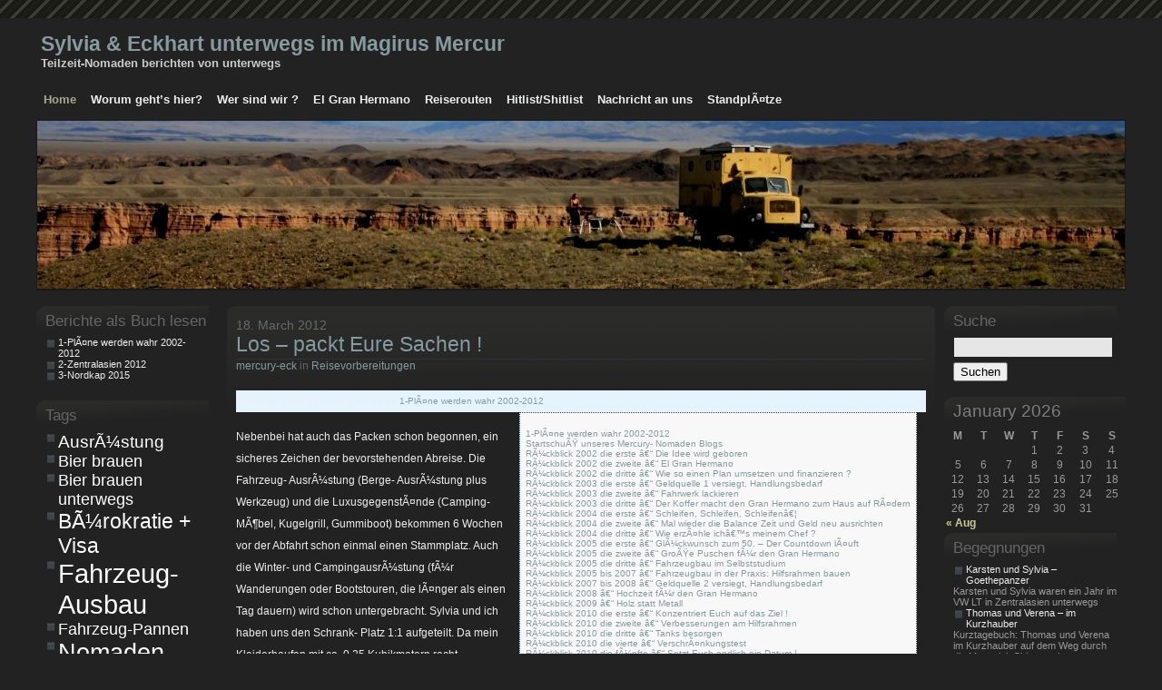

--- FILE ---
content_type: text/html; charset=UTF-8
request_url: http://www.mercury-nomaden.net/einpacken/
body_size: 9886
content:
<!DOCTYPE html PUBLIC "-//W3C//DTD XHTML 1.0 Transitional//EN" "http://www.w3.org/TR/xhtml1/DTD/xhtml1-transitional.dtd">
<html xmlns="http://www.w3.org/1999/xhtml">
<head profile="http://gmpg.org/xfn/11">
<meta http-equiv="Content-Type" content="text/html; charset=UTF-8" />
<meta name="description" content="Dark 3Chemical is a 3 column SEO Friendly and Adsense Ready Wordpress Theme" />
<meta name="keywords" content="wordpress themes, unique modern wordpress theme, dark shade wordpress theme, SEO Friendly wordpress theme, Adsense wordpress theme" />
<meta name="designer" content="rkcorp" />
<meta name="coder" content="rkcorp" />
<meta name="copyright" content="dezzain" />

<title>Sylvia &amp; Eckhart unterwegs im Magirus Mercur  &raquo; Post Topic   &raquo; Los &#8211; packt Eure Sachen !</title>

<link rel="stylesheet" href="http://www.mercury-nomaden.net/wp-content/themes/Dark_3Chemical_DE_mit_Pagenavi/Dark_3Chemical_DE/style.css" type="text/css" media="screen" />
<link rel="stylesheet" href="http://www.mercury-nomaden.net/wp-content/themes/Dark_3Chemical_DE_mit_Pagenavi/Dark_3Chemical_DE/calendar.css" type="text/css" media="screen" />
<link rel="alternate" type="application/rss+xml" title="RSS 2.0" href="http://www.mercury-nomaden.net/feed/"  />
<link rel="alternate" type="text/xml" title="RSS .92" href="http://www.mercury-nomaden.net/feed/rss/"  />
<link rel="alternate" type="application/atom+xml" title="Atom 0.3" href="http://www.mercury-nomaden.net/feed/atom/" />
<link rel="pingback" href="http://www.mercury-nomaden.net/xmlrpc.php" />

<link rel="icon" href="/favicon.ico" type="image/x-icon" />

<link rel="EditURI" type="application/rsd+xml" title="RSD" href="http://scott-m.net/xmlrpc.php?rsd" />

<meta name="generator" content="WordPress 4.7.31" />

	<link rel='archives' title='August 2015' href='http://www.mercury-nomaden.net/2015/08/' />
	<link rel='archives' title='July 2015' href='http://www.mercury-nomaden.net/2015/07/' />
	<link rel='archives' title='June 2015' href='http://www.mercury-nomaden.net/2015/06/' />
	<link rel='archives' title='May 2015' href='http://www.mercury-nomaden.net/2015/05/' />
	<link rel='archives' title='May 2013' href='http://www.mercury-nomaden.net/2013/05/' />
	<link rel='archives' title='October 2012' href='http://www.mercury-nomaden.net/2012/10/' />
	<link rel='archives' title='September 2012' href='http://www.mercury-nomaden.net/2012/09/' />
	<link rel='archives' title='August 2012' href='http://www.mercury-nomaden.net/2012/08/' />
	<link rel='archives' title='July 2012' href='http://www.mercury-nomaden.net/2012/07/' />
	<link rel='archives' title='June 2012' href='http://www.mercury-nomaden.net/2012/06/' />
	<link rel='archives' title='May 2012' href='http://www.mercury-nomaden.net/2012/05/' />
	<link rel='archives' title='April 2012' href='http://www.mercury-nomaden.net/2012/04/' />
	<link rel='archives' title='March 2012' href='http://www.mercury-nomaden.net/2012/03/' />
	<link rel='archives' title='February 2012' href='http://www.mercury-nomaden.net/2012/02/' />
	<link rel='archives' title='January 2012' href='http://www.mercury-nomaden.net/2012/01/' />
	<link rel='archives' title='October 2011' href='http://www.mercury-nomaden.net/2011/10/' />
	<link rel='archives' title='September 2011' href='http://www.mercury-nomaden.net/2011/09/' />
	<link rel='archives' title='August 2011' href='http://www.mercury-nomaden.net/2011/08/' />
	<link rel='archives' title='July 2011' href='http://www.mercury-nomaden.net/2011/07/' />
	<link rel='archives' title='June 2011' href='http://www.mercury-nomaden.net/2011/06/' />
	<link rel='archives' title='May 2011' href='http://www.mercury-nomaden.net/2011/05/' />
	<link rel='archives' title='April 2011' href='http://www.mercury-nomaden.net/2011/04/' />

<link rel='dns-prefetch' href='//s.w.org' />
<link rel="alternate" type="application/rss+xml" title="Sylvia &amp; Eckhart unterwegs im Magirus Mercur &raquo; Los &#8211; packt Eure Sachen ! Comments Feed" href="http://www.mercury-nomaden.net/einpacken/feed/" />
		<script type="text/javascript">
			window._wpemojiSettings = {"baseUrl":"https:\/\/s.w.org\/images\/core\/emoji\/2.2.1\/72x72\/","ext":".png","svgUrl":"https:\/\/s.w.org\/images\/core\/emoji\/2.2.1\/svg\/","svgExt":".svg","source":{"concatemoji":"http:\/\/www.mercury-nomaden.net\/wp-includes\/js\/wp-emoji-release.min.js?ver=4.7.31"}};
			!function(t,a,e){var r,n,i,o=a.createElement("canvas"),l=o.getContext&&o.getContext("2d");function c(t){var e=a.createElement("script");e.src=t,e.defer=e.type="text/javascript",a.getElementsByTagName("head")[0].appendChild(e)}for(i=Array("flag","emoji4"),e.supports={everything:!0,everythingExceptFlag:!0},n=0;n<i.length;n++)e.supports[i[n]]=function(t){var e,a=String.fromCharCode;if(!l||!l.fillText)return!1;switch(l.clearRect(0,0,o.width,o.height),l.textBaseline="top",l.font="600 32px Arial",t){case"flag":return(l.fillText(a(55356,56826,55356,56819),0,0),o.toDataURL().length<3e3)?!1:(l.clearRect(0,0,o.width,o.height),l.fillText(a(55356,57331,65039,8205,55356,57096),0,0),e=o.toDataURL(),l.clearRect(0,0,o.width,o.height),l.fillText(a(55356,57331,55356,57096),0,0),e!==o.toDataURL());case"emoji4":return l.fillText(a(55357,56425,55356,57341,8205,55357,56507),0,0),e=o.toDataURL(),l.clearRect(0,0,o.width,o.height),l.fillText(a(55357,56425,55356,57341,55357,56507),0,0),e!==o.toDataURL()}return!1}(i[n]),e.supports.everything=e.supports.everything&&e.supports[i[n]],"flag"!==i[n]&&(e.supports.everythingExceptFlag=e.supports.everythingExceptFlag&&e.supports[i[n]]);e.supports.everythingExceptFlag=e.supports.everythingExceptFlag&&!e.supports.flag,e.DOMReady=!1,e.readyCallback=function(){e.DOMReady=!0},e.supports.everything||(r=function(){e.readyCallback()},a.addEventListener?(a.addEventListener("DOMContentLoaded",r,!1),t.addEventListener("load",r,!1)):(t.attachEvent("onload",r),a.attachEvent("onreadystatechange",function(){"complete"===a.readyState&&e.readyCallback()})),(r=e.source||{}).concatemoji?c(r.concatemoji):r.wpemoji&&r.twemoji&&(c(r.twemoji),c(r.wpemoji)))}(window,document,window._wpemojiSettings);
		</script>
		<style type="text/css">
img.wp-smiley,
img.emoji {
	display: inline !important;
	border: none !important;
	box-shadow: none !important;
	height: 1em !important;
	width: 1em !important;
	margin: 0 .07em !important;
	vertical-align: -0.1em !important;
	background: none !important;
	padding: 0 !important;
}
</style>
<link rel='stylesheet' id='contact-form-7-css'  href='http://www.mercury-nomaden.net/wp-content/plugins/contact-form-7/includes/css/styles.css?ver=4.6' type='text/css' media='all' />
<link rel='stylesheet' id='orgseries-default-css-css'  href='http://www.mercury-nomaden.net/wp-content/plugins/organize-series/orgSeries.css?ver=4.7.31' type='text/css' media='all' />
<link rel='stylesheet' id='NextGEN-css'  href='http://www.mercury-nomaden.net/wp-content/plugins/nextgen-gallery/css/nggallery.css?ver=1.0.0' type='text/css' media='screen' />
<link rel='stylesheet' id='shutter-css'  href='http://www.mercury-nomaden.net/wp-content/plugins/nextgen-gallery/shutter/shutter-reloaded.css?ver=1.3.4' type='text/css' media='screen' />
<script type='text/javascript' src='http://www.mercury-nomaden.net/wp-includes/js/jquery/jquery.js?ver=1.12.4'></script>
<script type='text/javascript' src='http://www.mercury-nomaden.net/wp-includes/js/jquery/jquery-migrate.min.js?ver=1.4.1'></script>
<script type='text/javascript'>
/* <![CDATA[ */
var shutterSettings = {"msgLoading":"L O A D I N G","msgClose":"Click to Close","imageCount":"1"};
/* ]]> */
</script>
<script type='text/javascript' src='http://www.mercury-nomaden.net/wp-content/plugins/nextgen-gallery/shutter/shutter-reloaded.js?ver=1.3.3'></script>
<script type='text/javascript' src='http://www.mercury-nomaden.net/wp-content/plugins/nextgen-gallery/js/jquery.cycle.all.min.js?ver=2.9995'></script>
<script type='text/javascript' src='http://www.mercury-nomaden.net/wp-content/plugins/nextgen-gallery/js/ngg.slideshow.min.js?ver=1.06'></script>
<script type='text/javascript' src='http://www.mercury-nomaden.net/wp-includes/js/swfobject.js?ver=2.2-20120417'></script>
<script type='text/javascript' src='http://www.mercury-nomaden.net/index.php?wordtube-js=true&#038;ver=2.0'></script>
<link rel='https://api.w.org/' href='http://www.mercury-nomaden.net/wp-json/' />
<link rel="EditURI" type="application/rsd+xml" title="RSD" href="http://www.mercury-nomaden.net/xmlrpc.php?rsd" />
<link rel="wlwmanifest" type="application/wlwmanifest+xml" href="http://www.mercury-nomaden.net/wp-includes/wlwmanifest.xml" /> 
<link rel='prev' title='Endspurt beim Fahrzeugausbau &#8211; bis zum letzten Tag' href='http://www.mercury-nomaden.net/endspurt-ahrzeugausbau/' />
<link rel='next' title='Papierkram 3.0 &#8211; Carnet de Passages' href='http://www.mercury-nomaden.net/carnet/' />
<meta name="generator" content="WordPress 4.7.31" />
<link rel="canonical" href="http://www.mercury-nomaden.net/einpacken/" />
<link rel='shortlink' href='http://www.mercury-nomaden.net/?p=171' />
<link rel="alternate" type="application/json+oembed" href="http://www.mercury-nomaden.net/wp-json/oembed/1.0/embed?url=http%3A%2F%2Fwww.mercury-nomaden.net%2Feinpacken%2F" />
<link rel="alternate" type="text/xml+oembed" href="http://www.mercury-nomaden.net/wp-json/oembed/1.0/embed?url=http%3A%2F%2Fwww.mercury-nomaden.net%2Feinpacken%2F&#038;format=xml" />
<!-- <meta name="NextGEN" version="1.9.13" /> -->
<script type="text/javascript"> 

/**  all layers have to be in this global array - in further process each map will have something like vectorM[map_ol3js_n][layer_n] */
var vectorM = [[]];


/** put translations from PHP/mo to JavaScript */
var translations = [];

/** global GET-Parameters */
var HTTP_GET_VARS = [];

</script><!-- OSM plugin V6.0.2: did not add geo meta tags. --> 
	<script type="text/javascript" src="http://www.mercury-nomaden.net/wp-content/plugins/wordtube-flowplayer/flowplayer/flowplayer-3.1.0.min.js"></script>
<style data-context="foundation-flickity-css">/*! Flickity v2.0.2
http://flickity.metafizzy.co
---------------------------------------------- */.flickity-enabled{position:relative}.flickity-enabled:focus{outline:0}.flickity-viewport{overflow:hidden;position:relative;height:100%}.flickity-slider{position:absolute;width:100%;height:100%}.flickity-enabled.is-draggable{-webkit-tap-highlight-color:transparent;tap-highlight-color:transparent;-webkit-user-select:none;-moz-user-select:none;-ms-user-select:none;user-select:none}.flickity-enabled.is-draggable .flickity-viewport{cursor:move;cursor:-webkit-grab;cursor:grab}.flickity-enabled.is-draggable .flickity-viewport.is-pointer-down{cursor:-webkit-grabbing;cursor:grabbing}.flickity-prev-next-button{position:absolute;top:50%;width:44px;height:44px;border:none;border-radius:50%;background:#fff;background:hsla(0,0%,100%,.75);cursor:pointer;-webkit-transform:translateY(-50%);transform:translateY(-50%)}.flickity-prev-next-button:hover{background:#fff}.flickity-prev-next-button:focus{outline:0;box-shadow:0 0 0 5px #09f}.flickity-prev-next-button:active{opacity:.6}.flickity-prev-next-button.previous{left:10px}.flickity-prev-next-button.next{right:10px}.flickity-rtl .flickity-prev-next-button.previous{left:auto;right:10px}.flickity-rtl .flickity-prev-next-button.next{right:auto;left:10px}.flickity-prev-next-button:disabled{opacity:.3;cursor:auto}.flickity-prev-next-button svg{position:absolute;left:20%;top:20%;width:60%;height:60%}.flickity-prev-next-button .arrow{fill:#333}.flickity-page-dots{position:absolute;width:100%;bottom:-25px;padding:0;margin:0;list-style:none;text-align:center;line-height:1}.flickity-rtl .flickity-page-dots{direction:rtl}.flickity-page-dots .dot{display:inline-block;width:10px;height:10px;margin:0 8px;background:#333;border-radius:50%;opacity:.25;cursor:pointer}.flickity-page-dots .dot.is-selected{opacity:1}</style><style data-context="foundation-slideout-css">.slideout-menu{position:fixed;left:0;top:0;bottom:0;right:auto;z-index:0;width:256px;overflow-y:auto;-webkit-overflow-scrolling:touch;display:none}.slideout-menu.pushit-right{left:auto;right:0}.slideout-panel{position:relative;z-index:1;will-change:transform}.slideout-open,.slideout-open .slideout-panel,.slideout-open body{overflow:hidden}.slideout-open .slideout-menu{display:block}.pushit{display:none}</style><style>.ios7.web-app-mode.has-fixed header{ background-color: rgba(45,53,63,.88);}</style><meta name="gm-gpx-v" content="3.6" />
		<script type="text/javascript">jQuery.noConflict();</script>
		
</head>

<body>

<div id="chemical_wp">
<div id="chemical_container">
<div id="chemical_header">

<div class="chemical_sitelogo">
<h1><a href="http://www.mercury-nomaden.net">Sylvia &amp; Eckhart unterwegs im Magirus Mercur</a></h1><p>Teilzeit-Nomaden berichten von unterwegs</p>
</div>

<div class="chemical_navigator">
<ul>
<li id="home"><a href="http://www.mercury-nomaden.net">Home</a></li>
<li class="page_item page-item-2"><a href="http://www.mercury-nomaden.net/about/">Worum geht&#8217;s hier?</a></li>
<li class="page_item page-item-5"><a href="http://www.mercury-nomaden.net/sylvia-eckhart-harm/">Wer sind wir ?</a></li>
<li class="page_item page-item-367"><a href="http://www.mercury-nomaden.net/magirus-mercur/">El Gran Hermano</a></li>
<li class="page_item page-item-109"><a href="http://www.mercury-nomaden.net/route/">Reiserouten</a></li>
<li class="page_item page-item-172"><a href="http://www.mercury-nomaden.net/hitlistshitlist/">Hitlist/Shitlist</a></li>
<li class="page_item page-item-149"><a href="http://www.mercury-nomaden.net/kontakt/">Nachricht an uns</a></li>
<li class="page_item page-item-443"><a href="http://www.mercury-nomaden.net/standplatz/">StandplÃ¤tze</a></li>
</ul>
</div>
<div class="image_header"></div>
</div>
<div id="chemical_content">

<div id="chemical_post">



<div class="post_meta" id="post-171">

<span class="date">18. March 2012</span>

<h1><a href="http://www.mercury-nomaden.net/einpacken/" title="Los &#8211; packt Eure Sachen !">Los &#8211; packt Eure Sachen !</a></h1>

<div class="div_line">
<a href="http://www.mercury-nomaden.net/author/mercury-eck/" title="Posts by mercury-eck" rel="author">mercury-eck</a> in <a href="http://www.mercury-nomaden.net/category/reisevorbereitungen/" rel="category tag">Reisevorbereitungen</a> </div>

<div class="post_content">
<div class="seriesmeta">This entry is part 45 of 54 in the series <a href="http://www.mercury-nomaden.net/series/1-vorbereitung/" class="series-82" title="1-PlÃ¤ne werden wahr 2002-2012">1-PlÃ¤ne werden wahr 2002-2012</a></div><div class="seriesbox"><div class="center"><br /><a href="http://www.mercury-nomaden.net/series/1-vorbereitung/" class="series-82" title="1-PlÃ¤ne werden wahr 2002-2012">1-PlÃ¤ne werden wahr 2002-2012</a></div><ul class="serieslist-ul"><li class="serieslist-li"><a href="http://www.mercury-nomaden.net/startschuss/" title="StartschuÃŸ unseres Mercury- Nomaden Blogs">StartschuÃŸ unseres Mercury- Nomaden Blogs</a></li><li class="serieslist-li"><a href="http://www.mercury-nomaden.net/idee-geboren/" title="RÃ¼ckblick 2002 die erste â€“ Die Idee wird geboren">RÃ¼ckblick 2002 die erste â€“ Die Idee wird geboren</a></li><li class="serieslist-li"><a href="http://www.mercury-nomaden.net/2002-el-gran-hermano/" title="RÃ¼ckblick 2002 die zweite â€“ El Gran Hermano">RÃ¼ckblick 2002 die zweite â€“ El Gran Hermano</a></li><li class="serieslist-li"><a href="http://www.mercury-nomaden.net/wie-umsetzen-finanzieren/" title="RÃ¼ckblick 2002 die dritte â€“ Wie so einen Plan umsetzen und finanzieren ?">RÃ¼ckblick 2002 die dritte â€“ Wie so einen Plan umsetzen und finanzieren ?</a></li><li class="serieslist-li"><a href="http://www.mercury-nomaden.net/geldquelle-1-versiegt/" title="RÃ¼ckblick 2003 die erste â€“ Geldquelle 1 versiegt, Handlungsbedarf">RÃ¼ckblick 2003 die erste â€“ Geldquelle 1 versiegt, Handlungsbedarf</a></li><li class="serieslist-li"><a href="http://www.mercury-nomaden.net/fahrwerk-lackieren/" title="RÃ¼ckblick 2003 die zweite â€“ Fahrwerk lackieren">RÃ¼ckblick 2003 die zweite â€“ Fahrwerk lackieren</a></li><li class="serieslist-li"><a href="http://www.mercury-nomaden.net/koffer-haus/" title="RÃ¼ckblick 2003 die dritte â€“ Der Koffer macht den Gran Hermano zum Haus auf RÃ¤dern">RÃ¼ckblick 2003 die dritte â€“ Der Koffer macht den Gran Hermano zum Haus auf RÃ¤dern</a></li><li class="serieslist-li"><a href="http://www.mercury-nomaden.net/schleifen/" title="RÃ¼ckblick 2004 die erste â€“ Schleifen, Schleifen, Schleifenâ€¦">RÃ¼ckblick 2004 die erste â€“ Schleifen, Schleifen, Schleifenâ€¦</a></li><li class="serieslist-li"><a href="http://www.mercury-nomaden.net/balance-zeit-geld-ausrichten/" title="RÃ¼ckblick 2004 die zweite â€“ Mal wieder die Balance Zeit und Geld neu ausrichten">RÃ¼ckblick 2004 die zweite â€“ Mal wieder die Balance Zeit und Geld neu ausrichten</a></li><li class="serieslist-li"><a href="http://www.mercury-nomaden.net/wie-erzaehle-ich-es-meinem-chef/" title="RÃ¼ckblick 2004 die dritte  â€“ Wie erzÃ¤hle ichâ€™s meinem Chef ?">RÃ¼ckblick 2004 die dritte  â€“ Wie erzÃ¤hle ichâ€™s meinem Chef ?</a></li><li class="serieslist-li"><a href="http://www.mercury-nomaden.net/gluckwunsch-zum-50sten/" title="RÃ¼ckblick 2005 die erste â€“ GlÃ¼ckwunsch zum 50. &#8211; Der Countdown lÃ¤uft">RÃ¼ckblick 2005 die erste â€“ GlÃ¼ckwunsch zum 50. &#8211; Der Countdown lÃ¤uft</a></li><li class="serieslist-li"><a href="http://www.mercury-nomaden.net/grosse-puschen/" title="RÃ¼ckblick 2005 die zweite â€“ GroÃŸe Puschen fÃ¼r den Gran Hermano">RÃ¼ckblick 2005 die zweite â€“ GroÃŸe Puschen fÃ¼r den Gran Hermano</a></li><li class="serieslist-li"><a href="http://www.mercury-nomaden.net/fahrzeugbau-selbststudium/" title="RÃ¼ckblick 2005 die dritte â€“ Fahrzeugbau im Selbststudium">RÃ¼ckblick 2005 die dritte â€“ Fahrzeugbau im Selbststudium</a></li><li class="serieslist-li"><a href="http://www.mercury-nomaden.net/fahrzeugbau-hilfsrahmen-bauen/" title="RÃ¼ckblick 2005 bis 2007 â€“ Fahrzeugbau in der Praxis: Hilfsrahmen bauen">RÃ¼ckblick 2005 bis 2007 â€“ Fahrzeugbau in der Praxis: Hilfsrahmen bauen</a></li><li class="serieslist-li"><a href="http://www.mercury-nomaden.net/geldquelle-2-versiegt/" title="RÃ¼ckblick 2007 bis 2008 â€“ Geldquelle 2 versiegt, Handlungsbedarf">RÃ¼ckblick 2007 bis 2008 â€“ Geldquelle 2 versiegt, Handlungsbedarf</a></li><li class="serieslist-li"><a href="http://www.mercury-nomaden.net/hochzeit-gran-hermano/" title="RÃ¼ckblick 2008 â€“ Hochzeit fÃ¼r den Gran Hermano">RÃ¼ckblick 2008 â€“ Hochzeit fÃ¼r den Gran Hermano</a></li><li class="serieslist-li"><a href="http://www.mercury-nomaden.net/holz-statt-metall/" title="RÃ¼ckblick 2009 â€“ Holz statt Metall">RÃ¼ckblick 2009 â€“ Holz statt Metall</a></li><li class="serieslist-li"><a href="http://www.mercury-nomaden.net/konzentriert-euch-auf-das-ziel/" title="RÃ¼ckblick 2010 die erste â€“ Konzentriert Euch auf das Ziel !">RÃ¼ckblick 2010 die erste â€“ Konzentriert Euch auf das Ziel !</a></li><li class="serieslist-li"><a href="http://www.mercury-nomaden.net/verbesserungen-hilfsrahmen/" title="RÃ¼ckblick 2010 die zweite  â€“ Verbesserungen am Hilfsrahmen">RÃ¼ckblick 2010 die zweite  â€“ Verbesserungen am Hilfsrahmen</a></li><li class="serieslist-li"><a href="http://www.mercury-nomaden.net/tanks-besorgen/" title="RÃ¼ckblick 2010 die dritte â€“ Tanks besorgen">RÃ¼ckblick 2010 die dritte â€“ Tanks besorgen</a></li><li class="serieslist-li"><a href="http://www.mercury-nomaden.net/verschrankungstest/" title="RÃ¼ckblick 2010 die vierte â€“ VerschrÃ¤nkungstest">RÃ¼ckblick 2010 die vierte â€“ VerschrÃ¤nkungstest</a></li><li class="serieslist-li"><a href="http://www.mercury-nomaden.net/datum-setzen/" title="RÃ¼ckblick 2010 die fÃ¼nfte â€“ Setzt Euch endlich ein Datum !">RÃ¼ckblick 2010 die fÃ¼nfte â€“ Setzt Euch endlich ein Datum !</a></li><li class="serieslist-li"><a href="http://www.mercury-nomaden.net/hydrair2011/" title="RÃ¼ckblick 2011 die erste â€“ Hydrair">RÃ¼ckblick 2011 die erste â€“ Hydrair</a></li><li class="serieslist-li"><a href="http://www.mercury-nomaden.net/wer-wird-millionaer-dieses-mal-nicht/" title="Wer wird MillionÃ¤r ? â€“ Ich dieses Mal nicht !">Wer wird MillionÃ¤r ? â€“ Ich dieses Mal nicht !</a></li><li class="serieslist-li"><a href="http://www.mercury-nomaden.net/zwei-wochen-bierpause/" title="Zwei Wochen Bierpause">Zwei Wochen Bierpause</a></li><li class="serieslist-li"><a href="http://www.mercury-nomaden.net/bierpause-vorbei-hydrair-geht-nicht/" title="Bierpause vorbei &#8211; Hydrair geht immer noch nicht">Bierpause vorbei &#8211; Hydrair geht immer noch nicht</a></li><li class="serieslist-li"><a href="http://www.mercury-nomaden.net/tuev-vorgesprach/" title="Erster Besuch beim TÃ¼V &#8211; VorgesprÃ¤ch">Erster Besuch beim TÃ¼V &#8211; VorgesprÃ¤ch</a></li><li class="serieslist-li"><a href="http://www.mercury-nomaden.net/kuehlschrank/" title="Minus 2 Grad im KÃ¼hlschrank &#8211; Wohnbereich bezugsfertig">Minus 2 Grad im KÃ¼hlschrank &#8211; Wohnbereich bezugsfertig</a></li><li class="serieslist-li"><a href="http://www.mercury-nomaden.net/indische-augen-gran-hermano/" title="Indische Augen fÃ¼r den Gran Hermano">Indische Augen fÃ¼r den Gran Hermano</a></li><li class="serieslist-li"><a href="http://www.mercury-nomaden.net/hydrair-gran-hermano-faehrt/" title="Endlich! &#8211; Hydrair geht &#8211; Gran Hermano fÃ¤hrt wieder">Endlich! &#8211; Hydrair geht &#8211; Gran Hermano fÃ¤hrt wieder</a></li><li class="serieslist-li"><a href="http://www.mercury-nomaden.net/erste-probefahrt-volltanken/" title="Erste Probefahrt und einmal volltanken bitte !">Erste Probefahrt und einmal volltanken bitte !</a></li><li class="serieslist-li"><a href="http://www.mercury-nomaden.net/sommer-norddeutschland-2011/" title="Sommer in Norddeutschland â€“ Rette sich wer kann !">Sommer in Norddeutschland â€“ Rette sich wer kann !</a></li><li class="serieslist-li"><a href="http://www.mercury-nomaden.net/besuch-makler/" title="Was wird aus dem Haus ? &#8211; Erster Besuch vom Makler">Was wird aus dem Haus ? &#8211; Erster Besuch vom Makler</a></li><li class="serieslist-li"><a href="http://www.mercury-nomaden.net/mindesthaltbarkeitsdatum-geld/" title="Mindest-Haltbarkeitsdatum von Geld">Mindest-Haltbarkeitsdatum von Geld</a></li><li class="serieslist-li"><a href="http://www.mercury-nomaden.net/haus-vermieten/" title="Haus fÃ¼r ein Jahr zu vermieten â€“ es wird langsam Zeit">Haus fÃ¼r ein Jahr zu vermieten â€“ es wird langsam Zeit</a></li><li class="serieslist-li"><a href="http://www.mercury-nomaden.net/endarbeiten-tuev-termin/" title="Endarbeiten fÃ¼r den ersten TÃ¼V Termin">Endarbeiten fÃ¼r den ersten TÃ¼V Termin</a></li><li class="serieslist-li"><a href="http://www.mercury-nomaden.net/legalize-it/" title="Legalize It â€“ Yeah  !  (Endlich TÃ¼V)">Legalize It â€“ Yeah  !  (Endlich TÃ¼V)</a></li><li class="serieslist-li"><a href="http://www.mercury-nomaden.net/2012-freiheit/" title="2012 &#8211; Willkommen in der neuen Freiheit">2012 &#8211; Willkommen in der neuen Freiheit</a></li><li class="serieslist-li"><a href="http://www.mercury-nomaden.net/papierkram1/" title="Der Papierkram geht los &#8211; Erste VisumantrÃ¤ge">Der Papierkram geht los &#8211; Erste VisumantrÃ¤ge</a></li><li class="serieslist-li"><a href="http://www.mercury-nomaden.net/finnische-sauna/" title="Erster AuÃŸeneinsatz &#8211; Fazit: Finnische Sauna !">Erster AuÃŸeneinsatz &#8211; Fazit: Finnische Sauna !</a></li><li class="serieslist-li"><a href="http://www.mercury-nomaden.net/sweet-home/" title="Sweet Home">Sweet Home</a></li><li class="serieslist-li"><a href="http://www.mercury-nomaden.net/planung-china/" title="Papierkram 2.0 &#8211; Planung der Fahrt durch China">Papierkram 2.0 &#8211; Planung der Fahrt durch China</a></li><li class="serieslist-li"><a href="http://www.mercury-nomaden.net/energiewende/" title="GrÃ¼ner Strom &#8211; Energiewende auf dem Autodach">GrÃ¼ner Strom &#8211; Energiewende auf dem Autodach</a></li><li class="serieslist-li"><a href="http://www.mercury-nomaden.net/endspurt-ahrzeugausbau/" title="Endspurt beim Fahrzeugausbau &#8211; bis zum letzten Tag">Endspurt beim Fahrzeugausbau &#8211; bis zum letzten Tag</a></li><li class="serieslist-li-current">Los &#8211; packt Eure Sachen !</li><li class="serieslist-li"><a href="http://www.mercury-nomaden.net/carnet/" title="Papierkram 3.0 &#8211; Carnet de Passages">Papierkram 3.0 &#8211; Carnet de Passages</a></li><li class="serieslist-li"><a href="http://www.mercury-nomaden.net/ersatzradhalter/" title="Das fÃ¼nfte Rad am Wagen">Das fÃ¼nfte Rad am Wagen</a></li><li class="serieslist-li"><a href="http://www.mercury-nomaden.net/psychokram/" title="Psychokram">Psychokram</a></li><li class="serieslist-li"><a href="http://www.mercury-nomaden.net/ersatzradhalter2/" title="Ersatzradhalter die 2. &#8211; zu frÃ¼h gefreut">Ersatzradhalter die 2. &#8211; zu frÃ¼h gefreut</a></li><li class="serieslist-li"><a href="http://www.mercury-nomaden.net/fahrerhau/" title="Fahrerhaus renoviert &#8211; Leiser und bequem">Fahrerhaus renoviert &#8211; Leiser und bequem</a></li><li class="serieslist-li"><a href="http://www.mercury-nomaden.net/wwm2/" title="Wer wird MillionÃ¤r- die zweite Chance">Wer wird MillionÃ¤r- die zweite Chance</a></li><li class="serieslist-li"><a href="http://www.mercury-nomaden.net/ersatzradhalter-nachgebessert/" title="Ersatzradhalter &#8211; im zweiten Anlauf gut">Ersatzradhalter &#8211; im zweiten Anlauf gut</a></li><li class="serieslist-li"><a href="http://www.mercury-nomaden.net/kein-schwein/" title="Kein Schwein ruft mich an">Kein Schwein ruft mich an</a></li><li class="serieslist-li"><a href="http://www.mercury-nomaden.net/nicht-ganz-weg/" title="Nicht mehr ganz da &#8211; noch nicht ganz weg">Nicht mehr ganz da &#8211; noch nicht ganz weg</a></li></ul></div><p>Nebenbei hat auch das Packen schon begonnen, ein sicheres Zeichen der bevorstehenden Abreise. Die Fahrzeug- AusrÃ¼stung (Berge- AusrÃ¼stung plus Werkzeug) und die LuxusgegenstÃ¤nde (Camping-MÃ¶bel, Kugelgrill, Gummiboot) bekommen 6 Wochen vor der Abfahrt schon einmal einen Stammplatz. Auch die Winter- und CampingausrÃ¼stung (fÃ¼r Wanderungen oder Bootstouren, die lÃ¤nger als einen Tag dauern) wird schon untergebracht. Sylvia und ich haben uns den Schrank- Platz 1:1 aufgeteilt. Da mein Kleiderhaufen mit ca. 0,25 Kubikmetern recht Ã¼bersichtlich sein wird, habe ich die FahrzeugausrÃ¼stung und den Elektro- Kram (Akkus, LadegerÃ¤te, Laptop usw.) gleich in meinem Ã¼ppigen Bereich verstaut. Im Vergleich zu frÃ¼heren Motorradreisen komme ich da immer noch gut bei wech!</p>
<fieldset><legend>Series Navigation</legend><span class="series-nav-left"><a href="http://www.mercury-nomaden.net/endspurt-ahrzeugausbau/" title="&lt;&lt; Endspurt beim Fahrzeugausbau &#8211; bis zum letzten Tag">&lt;&lt; Endspurt beim Fahrzeugausbau &#8211; bis zum letzten Tag</a></span><span class="series-nav-right"><a href="http://www.mercury-nomaden.net/carnet/" title="Papierkram 3.0 &#8211; Carnet de Passages &gt;&gt;">Papierkram 3.0 &#8211; Carnet de Passages &gt;&gt;</a></span></fieldset></div>

</div>

<div class="clear_content"></div>



<div id="comment_template">

 <h4>Keine Reaktionen zu &#8220;Los &#8211; packt Eure Sachen !&#8221;</h4>
 <span class="rss"> <a href="http://www.mercury-nomaden.net/einpacken/feed/">Kommentare abonnieren (RSS)</a> oder <a href="http://www.mercury-nomaden.net/einpacken/trackback/">TrackBack URL</a></span>

 <!-- <div class="google_p500">
 <script type="text/javascript">
google_ad_client = "";
google_ad_width = 468;
google_ad_height = 60;
google_ad_format = "468x60_as";
google_ad_type = "text";
google_ad_channel = "";
google_color_border = "232222";
google_color_bg = "232222";
google_color_link = "ECEEEE";
google_color_text = "ffffff";
google_color_url = "0A6699";
//
</script>
<script type="text/javascript"
  src="http://pagead2.googlesyndication.com/pagead/show_ads.js">
</script>
 </div> -->

 <div class="clear_coms"></div>
 



<div class="clear_coms"></div>
<h5><span class="dark">E</span>in Kommentar hinterlassen</h5>
<small>Erlaubte Tags : &lt;blockquote&gt;, &lt;p&gt;, &lt;code&gt;, &lt;em&gt;, &lt;small&gt;, &lt;ul&gt;, &lt;li&gt;, &lt;ol&gt;, &lt;a href=&gt;.. </small>
<form action="http://www.mercury-nomaden.net/wp-comments-post.php" method="post">


<div id="tf">
<p><input name="author" type="text" value=""/><br />&nbsp;Name</p>
<p><input name="email" type="text" value=""/><br />&nbsp;Mail (wird nicht ver&ouml;ffentlicht)</p>
<p><input name="url" type="text" value=""/><br />&nbsp;Website</p>
</div>

 <div id="ta">
 <p><textarea autocomplete="new-password"  id="b48e71751a"  name="b48e71751a"  cols="50%" rows="8" ></textarea><textarea id="comment" aria-label="hp-comment" aria-hidden="true" name="comment" autocomplete="new-password" style="padding:0 !important;clip:rect(1px, 1px, 1px, 1px) !important;position:absolute !important;white-space:nowrap !important;height:1px !important;width:1px !important;overflow:hidden !important;" tabindex="-1"></textarea><script data-noptimize>document.getElementById("comment").setAttribute( "id", "a80a5401857c0aa8c8f0bcbeb88c6516" );document.getElementById("b48e71751a").setAttribute( "id", "comment" );</script>
 </p>
 </div>

 <div id="tsbm">
   <p><input name="Input" type="submit" value="Absenden" /><input type="hidden" name="comment_post_ID" value="171" /></p>
 </div>


 <em>Bitte beachten sie, dass ihr Kommentar m&ouml;glicherweise erst freigeschaltet werden muss.</em>


 </form>

<div class="clear_content"></div>

 <div class="post_pre">
 <span class="lastpost"><a href="http://www.mercury-nomaden.net/endspurt-ahrzeugausbau/" rel="prev">Endspurt beim Fahrzeugausbau &#8211; bis zum letzten Tag</a></span>
 <span class="nextpost"><a href="http://www.mercury-nomaden.net/carnet/" rel="next">Papierkram 3.0 &#8211; Carnet de Passages</a></span> </div>

 

 </div>
<div class="clear_content"></div>


</div>

<div id="sidebars">

<div class="dynamic_widget">

<h2>Suche</h2>

		<form method="get" action="/index.php">
		<p><input name="s" type="text" class="xsearch" value="" /></p>
		<p><input type="submit" value="Suchen" /></p>
		</form>

<table id="wp-calendar">
	<caption>January 2026</caption>
	<thead>
	<tr>
		<th scope="col" title="Monday">M</th>
		<th scope="col" title="Tuesday">T</th>
		<th scope="col" title="Wednesday">W</th>
		<th scope="col" title="Thursday">T</th>
		<th scope="col" title="Friday">F</th>
		<th scope="col" title="Saturday">S</th>
		<th scope="col" title="Sunday">S</th>
	</tr>
	</thead>

	<tfoot>
	<tr>
		<td colspan="3" id="prev"><a href="http://www.mercury-nomaden.net/2015/08/">&laquo; Aug</a></td>
		<td class="pad">&nbsp;</td>
		<td colspan="3" id="next" class="pad">&nbsp;</td>
	</tr>
	</tfoot>

	<tbody>
	<tr>
		<td colspan="3" class="pad">&nbsp;</td><td>1</td><td>2</td><td>3</td><td>4</td>
	</tr>
	<tr>
		<td>5</td><td>6</td><td>7</td><td>8</td><td>9</td><td>10</td><td>11</td>
	</tr>
	<tr>
		<td>12</td><td>13</td><td>14</td><td>15</td><td>16</td><td>17</td><td>18</td>
	</tr>
	<tr>
		<td>19</td><td>20</td><td>21</td><td>22</td><td>23</td><td>24</td><td>25</td>
	</tr>
	<tr>
		<td>26</td><td>27</td><td>28</td><td>29</td><td id="today">30</td><td>31</td>
		<td class="pad" colspan="1">&nbsp;</td>
	</tr>
	</tbody>
	</table><div class="widgetready" id="linkcat-81"><h2>Begegnungen</h2><ul class="arrow"><li>
	<ul class='xoxo blogroll'>
<li><a href="http://www.goethepanzer.de" title="Karsten und Sylvia waren ein Jahr im VW LT in Zentralasien unterwegs" target="_blank">Karsten und Sylvia &#8211; Goethepanzer</a>
Karsten und Sylvia waren ein Jahr im VW LT in Zentralasien unterwegs</li>
<li><a href="http://www.buwe.de/tv/" title="Kurztagebuch: Thomas und Verena im Kurzhauber auf dem Weg durch die Mongolei, China nach SÃ¼dostasien" target="_blank">Thomas und Verena &#8211; im Kurzhauber</a>
Kurztagebuch: Thomas und Verena im Kurzhauber auf dem Weg durch die Mongolei, China nach SÃ¼dostasien</li>

	</ul>
</li></ul></div>
<div class="widgetready" id="linkcat-105"><h2>NÃ¼tzliches</h2><ul class="arrow"><li>
	<ul class='xoxo blogroll'>
<li><a href="http://www.arcticcampers.no" title="Kleine knuffige kompakte Camper auf den Lofoten mieten" target="_blank">Tip:Lofoten mit Camper entdecken ohne lange Anreise</a>
Kleine knuffige kompakte Camper auf den Lofoten mieten</li>

	</ul>
</li></ul></div>

</div>

</div>
</div>

<div id="dynamic_sidebars">

<div class="dynamic_widget">

<div class="widgetready" id="widgetwidget_nav_menu"><h2>Berichte als Buch lesen</h2><ul class="arrow"><li><div class="menu-buch-container"><ul id="menu-buch" class="menu"><li id="menu-item-356" class="menu-item menu-item-type-taxonomy menu-item-object-series menu-item-356"><a href="http://www.mercury-nomaden.net/series/1-vorbereitung/">1-PlÃ¤ne werden wahr 2002-2012</a></li>
<li id="menu-item-357" class="menu-item menu-item-type-taxonomy menu-item-object-series menu-item-357"><a href="http://www.mercury-nomaden.net/series/2-zentralasien/">2-Zentralasien 2012</a></li>
<li id="menu-item-358" class="menu-item menu-item-type-taxonomy menu-item-object-series menu-item-358"><a href="http://www.mercury-nomaden.net/series/3-nordkap/">3-Nordkap 2015</a></li>
</ul></div></li></ul></div><div class="widgetready" id="widgetwidget_tag_cloud"><h2>Tags</h2><ul class="arrow"><li><div class="tagcloud"><a href='http://www.mercury-nomaden.net/tag/ausrustung/' class='tag-link-93 tag-link-position-1' title='7 topics' style='font-size: 14.614173228346pt;'>AusrÃ¼stung</a>
<a href='http://www.mercury-nomaden.net/tag/bier-brauen/' class='tag-link-16 tag-link-position-2' title='5 topics' style='font-size: 13.291338582677pt;'>Bier brauen</a>
<a href='http://www.mercury-nomaden.net/tag/bier-brauen-unterwegs/' class='tag-link-104 tag-link-position-3' title='5 topics' style='font-size: 13.291338582677pt;'>Bier brauen unterwegs</a>
<a href='http://www.mercury-nomaden.net/tag/burokratie-visa/' class='tag-link-92 tag-link-position-4' title='13 topics' style='font-size: 17.370078740157pt;'>BÃ¼rokratie + Visa</a>
<a href='http://www.mercury-nomaden.net/tag/fahrzeug-ausbau/' class='tag-link-97 tag-link-position-5' title='36 topics' style='font-size: 22pt;'>Fahrzeug-Ausbau</a>
<a href='http://www.mercury-nomaden.net/tag/fahrzeug-pannen/' class='tag-link-98 tag-link-position-6' title='5 topics' style='font-size: 13.291338582677pt;'>Fahrzeug-Pannen</a>
<a href='http://www.mercury-nomaden.net/tag/nomaden-alltag/' class='tag-link-96 tag-link-position-7' title='24 topics' style='font-size: 20.125984251969pt;'>Nomaden-Alltag</a>
<a href='http://www.mercury-nomaden.net/tag/reise-geld/' class='tag-link-89 tag-link-position-8' title='15 topics' style='font-size: 17.92125984252pt;'>Reise &amp; Geld</a>
<a href='http://www.mercury-nomaden.net/tag/reisebericht-deutschland/' class='tag-link-94 tag-link-position-9' title='2 topics' style='font-size: 9.9842519685039pt;'>Reisebericht Deutschland</a>
<a href='http://www.mercury-nomaden.net/tag/reisebericht-finnland/' class='tag-link-106 tag-link-position-10' title='3 topics' style='font-size: 11.307086614173pt;'>Reisebericht Finnland</a>
<a href='http://www.mercury-nomaden.net/tag/reisebericht-kasachstan/' class='tag-link-74 tag-link-position-11' title='12 topics' style='font-size: 16.929133858268pt;'>Reisebericht Kasachstan</a>
<a href='http://www.mercury-nomaden.net/tag/reisebericht-lettland/' class='tag-link-101 tag-link-position-12' title='1 topic' style='font-size: 8pt;'>Reisebericht Lettland</a>
<a href='http://www.mercury-nomaden.net/tag/reisebericht-litauen/' class='tag-link-100 tag-link-position-13' title='2 topics' style='font-size: 9.9842519685039pt;'>Reisebericht Litauen</a>
<a href='http://www.mercury-nomaden.net/tag/reisebericht-norwegen/' class='tag-link-103 tag-link-position-14' title='9 topics' style='font-size: 15.716535433071pt;'>Reisebericht Norwegen</a>
<a href='http://www.mercury-nomaden.net/tag/reisebericht-polen/' class='tag-link-70 tag-link-position-15' title='2 topics' style='font-size: 9.9842519685039pt;'>Reisebericht Polen</a>
<a href='http://www.mercury-nomaden.net/tag/reisebericht-russland/' class='tag-link-62 tag-link-position-16' title='16 topics' style='font-size: 18.251968503937pt;'>Reisebericht Russland</a>
<a href='http://www.mercury-nomaden.net/tag/reisebericht-schweden/' class='tag-link-102 tag-link-position-17' title='5 topics' style='font-size: 13.291338582677pt;'>Reisebericht Schweden</a>
<a href='http://www.mercury-nomaden.net/tag/reisebericht-ukraine/' class='tag-link-66 tag-link-position-18' title='3 topics' style='font-size: 11.307086614173pt;'>Reisebericht Ukraine</a>
<a href='http://www.mercury-nomaden.net/tag/reisebericht-usbekistan/' class='tag-link-77 tag-link-position-19' title='7 topics' style='font-size: 14.614173228346pt;'>Reisebericht Usbekistan</a>
<a href='http://www.mercury-nomaden.net/tag/reiseplanung/' class='tag-link-91 tag-link-position-20' title='30 topics' style='font-size: 21.11811023622pt;'>Reiseplanung</a>
<a href='http://www.mercury-nomaden.net/tag/solaranlage/' class='tag-link-34 tag-link-position-21' title='1 topic' style='font-size: 8pt;'>Solaranlage</a></div>
</li></ul></div>
</div>

</div>
				<script type='text/javascript'><!--
			var seriesdropdown = document.getElementById("orgseries_dropdown");
			if (seriesdropdown) {
			 function onSeriesChange() {
					if ( seriesdropdown.options[seriesdropdown.selectedIndex].value != ( 0 || -1 ) ) {
						location.href = "http://www.mercury-nomaden.net/series/"+seriesdropdown.options[seriesdropdown.selectedIndex].value;
					}
				}
				seriesdropdown.onchange = onSeriesChange;
			}
			--></script>
			<!-- Powered by WPtouch: 4.3.56 --><script type='text/javascript' src='http://www.mercury-nomaden.net/wp-content/plugins/contact-form-7/includes/js/jquery.form.min.js?ver=3.51.0-2014.06.20'></script>
<script type='text/javascript'>
/* <![CDATA[ */
var _wpcf7 = {"recaptcha":{"messages":{"empty":"Please verify that you are not a robot."}},"cached":"1"};
/* ]]> */
</script>
<script type='text/javascript' src='http://www.mercury-nomaden.net/wp-content/plugins/contact-form-7/includes/js/scripts.js?ver=4.6'></script>
<script type='text/javascript' src='http://www.mercury-nomaden.net/wp-includes/js/wp-embed.min.js?ver=4.7.31'></script>
</div>
</div>
<!--Please don't tape off the author or themes link on this free WordPress theme. It violates the licensed. Thanks!-->   
<div id="chemical_footer">
&copy; 2012 Wired by <a href="http://www.mercury-nomaden.net">Sylvia &amp; Eckhart unterwegs im Magirus Mercur</a>
<br />
Design von <a href="http://www.dezzain.com">Dezzain Studio</a>
<br />
&Uuml;bersetzt von <a href="http://www.2-blog.net/">Htwo</a>
<br />
<a href="http://www.itsnature.org">Nature Pictures</a> | <a href="http://www.bamboo-blinds.co.uk">Bamboo Blinds</a>
</div>
</body>
</html>

--- FILE ---
content_type: text/css
request_url: http://www.mercury-nomaden.net/wp-content/themes/Dark_3Chemical_DE_mit_Pagenavi/Dark_3Chemical_DE/style.css
body_size: 3067
content:
/*
Theme Name: Dark 3Chemical DE
Theme URI: http://www.dezzain.com
Theme ID: CV23
Description: SEO Friendly and Adsense Ready 3 Column Dark Shade widget theme from <a href="http://www.dezzain.com">Dezzain Studio</a>. <br />&Uuml;bersetzung: <a href="http://www.2-blog.net/">Htwo</a> <br />Die aktuellste Version und das angepasste Pagnavi Plugin erhalten sie unter <a href="http://www.2-blog.net/?page_id=449">2-blog.net</a>.
Author: rkcorp
Designer: rkcorp
Coder: rkcorp
Author URI: http://www.dezzain.com

Copyright 2007-2008 Dezzain

*/

body {
	margin: 0px;
	font-family: Tahoma, Verdana, Arial;
	text-align: left;
	font-size: 80%;
	color: #eeeeee;
	background-color: #232222;
	background-image: url(images/stripe_3cc.png);
	background-repeat: repeat-x;
	background-position: top;
}
em {
	float: left;
	width: 360px;
	margin-top: 10px;
	margin-right: 0px;
	margin-bottom: 0px;
	margin-left: 0px;
	padding: 0px;
	font-size: 11px;
	color: #999999;
	font-style: normal;
}
small {
	float: left;
	width: 450px;
	margin-top: 0px;
	margin-right: 0px;
	margin-bottom: 15px;
	margin-left: 0px;
	font-size: 12px;
	color: #999999;
}
.alignleft {
	margin-top: 5px;
	margin-right: 5px;
	float: left;
}
.alignright {
	float: right;
	margin-top: 5px;
	margin-left: 5px;
}
.aligncenter {
	display: block;
	margin: 0px;
	clear: both;
}
.image_header {
	float: left;
	height: 185px;
	width: 1198px;
	margin-top: 10px;
	background-image: url(images/sample_image.jpg);
	background-repeat: no-repeat;
	background-position: center center;
	background-color: transparent;
	border-top-width: 1px;
	border-right-width: 1px;
	border-bottom-width: 2px;
	border-left-width: 1px;
	border-top-style: solid;
	border-right-style: solid;
	border-bottom-style: solid;
	border-left-style: solid;
	border-top-color: #191919;
	border-right-color: #191919;
	border-bottom-color: #191919;
	border-left-color: #191919;
}




#chemical_wp {
	width: 1200px;
	margin-top: 0px;
	margin-right: auto;
	margin-bottom: 0px;
	margin-left: auto;
}
#chemical_container {
	float: left;
	width: 1200px;
}
#chemical_header {
	float: left;
	width: 1200px;
}
#header_img_site {
	margin: 0px;
	float: left;
	width: 1050px;
	height: 125px;
	padding-top: 0px;
	padding-right: 5px;
	padding-bottom: 5px;
	padding-left: 5px;
}
.img_placement {
	float: left;
	width: 1046px;
	height: 125px;
	background-image: url(images/img3.png);
	background-repeat: no-repeat;
	background-position: center;
	border: 2px solid #171817;
}


#chemical_header img {
	border-top-width: 0px;
	border-right-width: 0px;
	border-bottom-width: 0px;
	border-left-width: 0px;
}

.chemical_navigator {
	float: left;
	width: 940px;
}
.chemical_sitelogo {
	float: left;
	width: 940px;
	padding-top: 35px;
    padding-bottom: 25px;
	margin: 0px;
}
.chemical_sitelogo h1 a:link, .chemical_sitelogo h1 a:visited {
	color: #869AA0;
	text-decoration: none;
}
.chemical_sitelogo h1 a:hover, .chemical_sitelogo h1 a:active {
	color: #999900;
	text-decoration: none;
}
.chemical_sitelogo h1 {
	font-size: 1.8em;
	float: left;
	width: 900px;
	padding-left: 5px;
	margin: 0px;
}

.chemical_sitelogo p {
	margin: 0px;
	padding-left: 5px;
	font-weight: bold;
	color: #CCCCCC;
	float: left;
	width: 900px;
}
.chemical_navigator ul {
	float: left;
	width: 940px;
	text-align: left;
	margin: 0px;
	padding: 0px;
	list-style-type: none;
}
.chemical_navigator li {
	margin: 0px;
	float: left;
	display: inline;
	font-size: 13px;
	padding-top: 0px;
	padding-right: 0px;
	padding-bottom: 5px;
	padding-left: 0px;
}
.chemical_navigator li a:link, .chemical_navigator li a:visited {
	margin: 0px;
	padding-top: 0px;
	padding-right: 8px;
	padding-bottom: 2px;
	padding-left: 8px;
	font-weight: bold;
	color: #ECEEEE;
	text-decoration: none;
}
.chemical_navigator li a:hover, .chemical_navigator li a:active {
	margin: 0px;
	padding-top: 0px;
	padding-right: 8px;
	padding-bottom: 2px;
	padding-left: 8px;
	font-weight: bold;
	text-decoration: none;
	color: #A7A690;
	border-bottom-width: 3px;
	border-bottom-style: solid;
	border-bottom-color: #999900;
}
#home a:link, #home a:visited {
	color: #A7A690;
	text-decoration: none;
}
#home a:hover, #home a:active {
	color: #FFFFFF;
	text-decoration: none;
}
#chemical_content {
	float: right;
	width: 990px;
	position: relative;
	padding-top: 15px;
}
#chemical_footer {
	float: left;
	width: 100%;
	background-image: url(images/footer.gif);
	background-repeat: no-repeat;
	background-position: center bottom;
	font-size: 11px;
	text-align: center;
	color: #efefef;
	line-height: 16px;
	padding-top: 20px;
}

#chemical_post {
	float: left;
	width: 770px;
	padding-bottom: 25px;
}
.post_meta {
	float: left;
	width: 760px;
	background-image: url(images/post_top.gif);
	background-repeat: no-repeat;
	background-position: top;
	padding-top: 10px;
	padding-left: 10px;
	padding-right: 10px;
}
.post_meta h1 {
	margin: 0px;
	float: left;
	width: 760px;
	font-size: 1.8em;
	color: #869AA0;
	font-weight: normal;
	text-align: left;
}
.post_meta h1 a:link, .post_meta h1 a:visited {
	text-decoration: none;
	color: #869AA0;
}
.post_meta h1 a:hover, .post_meta h1 a:active {
	color: #efefef;
	text-decoration: none;
}

.date {
	width: 760px;
	text-align: left;
	padding-top: 5px;
	color: #656A6B;
	font-size: 14px;
	float: left;
}
.div_line {
	float: left;
	width: 760px;
	margin-top: 2px;
	border-top-width: 1px;
	border-top-style: solid;
	border-top-color: #313435;
	color: #666666;
	font-size: 12px;
}
.post_content {
	text-align: left;
	float: left;
	width: 760px;
	padding-top: 20px;
	padding-bottom: 20px;
	line-height: 24px;
	color: #ECEEEE;
	font-size: 12px;
}
.post_content p {
	text-align: left;
	padding: 0px;
	margin-top: 15px;
	margin-right: 0px;
	margin-bottom: 0px;
	margin-left: 0px;
}

.post_comment {
	float: right;
	height: 40px;
	width: 141px;
	font-size: 11px;
	line-height: 40px;
	text-align: center;
}
.post_comment a:link, .post_comment a:visited {
	float: right;
	height: 40px;
	width: 141px;
	background-image: url(images/post_comment.gif);
	background-repeat: no-repeat;
	background-position: center -1px;
	line-height: 40px;
	text-align: center;
	text-decoration: none;
	color: #eeeeee;
}
.post_comment a:hover, .post_comment a:active {
	float: right;
	height: 40px;
	width: 141px;
	background-image: url(images/post_comment.gif);
	background-repeat: no-repeat;
	background-position: center -40px;
	line-height: 40px;
	text-align: center;
	color: #FFFFFF;
	text-decoration: none;
}
.clear_content {
	float: left;
	height: 40px;
	width: 760px;
}
.post_content a:link, .post_content a:visited {
	color: #869AA0;
	text-decoration: none;
}
.post_content a:hover, .post_content a:active {
	color: #869AA0;
	text-decoration: underline;
}
.post_content blockquote {
	clear: both;
	margin-top: 10px;
	margin-right: 10px;
	margin-bottom: 0px;
	margin-left: 10px;
	background-image: url(images/block.gif);
	background-repeat: no-repeat;
	background-position: left 2px;
	padding-top: 15px;
	padding-right: 0px;
	padding-bottom: 0px;
	padding-left: 33px;
	color: #B9B9B9;
}
.post_content blockquote blockquote {
	color: #999999;
	margin: 0px;
	padding-top: 3px;
	padding-left: 35px;
}
.post_content code {
	text-align: left;
	display: block;
	padding: 5px;
	clear: both;
	border: 1px dashed #000000;
	margin-top: 8px;
	margin-right: 15px;
	margin-bottom: 8px;
	margin-left: 15px;
	font-size: 12px;
	font-family: Geneva, Arial, Helvetica, sans-serif;
	background-color: #333333;
	color: #FFFFFF;
}
.post_content img {
	border: 2px solid #333333;
	margin-right: 8px;
	padding: 0px;
	margin-top: 0px;
	margin-bottom: 0px;
	margin-left: 0px;
}
.div_line a:link, .div_line a:visited {
	text-decoration: none;
	color: #869AA0;
}
.div_line a:hover, .div_line a:active {
	text-decoration: underline;
	color: #869AA0;
}
.post_box {
	float: left;
	width: 760px;
	padding-left: 10px;
	font-size: 18px;
	color: #666666;
}
.post_box a:link, .post_box a:visited {
	color: #999999;
	text-decoration: none;
}
.post_box a:hover, .post_box a:active {
	color: #CCCCCC;
	text-decoration: underline;
}
#sidebars {
	float: right;
	width: 200px;
	margin: 0px;
	padding-top: 0px;
	padding-right: 0px;
	padding-bottom: 25px;
	padding-left: 0px;
	font-size: 11px;
}
.dynamic_widget {
	float: left;
	width: 200px;
}
#sidebars h2 {
	float: left;
	height: 36px;
	width: 180px;
	background-image: url(images/cats.gif);
	background-repeat: no-repeat;
	background-position: left top;
	margin: 0px;
	line-height: 36px;
	font-size: 1.5em;
	color: #666666;
	font-weight: normal;
	padding-top: 0px;
	padding-right: 0px;
	padding-bottom: 0px;
	padding-left: 10px;
	font-family: Tahoma, Arial, "Baar Sophia", Verdana;
}
.arrow {
	float: left;
	list-style-type: none;
	text-align: left;
	margin-top: 0px;
	margin-right: 0px;
	margin-bottom: 15px;
	margin-left: 0px;
	width: 180px;
	padding-top: 0px;
	padding-right: 0px;
	padding-bottom: 0px;
	padding-left: 10px;
}
.arrow li {
	float: left;
	text-align: left;
	margin-top: 0px;
	margin-right: 0px;
	margin-bottom: 5px;
	margin-left: 0px;
	width: 180px;
	padding: 0px;
}
.arrow li a:link, .arrow li a:visited {
	margin: 0px;
	width: 160px;
	padding-left: 14px;
	display: block;
	background-image: url(images/in.gif);
	background-repeat: no-repeat;
	background-position: left 1px;
	color: #FFFFFF;
	text-decoration: none;
}
.arrow li a:hover, .arrow li a:active {
	margin: 0px;
	width: 160px;
	padding-left: 14px;
	display: block;
	background-image: url(images/out.gif);
	background-repeat: no-repeat;
	background-position: left 1px;
	color: #999999;
	text-decoration: none;
}
.google_placement {
	margin: 0px;
	float: left;
	width: 150px;
	padding-left: 10px;
}
.arrow ul li {
	text-align: left;
	font-family: Geneva, Arial, Helvetica, sans-serif;
	font-weight: 400;
	color: #999999;
	margin: 0px;
	padding: 0px;
}
.arrow ul {
	list-style-type: none;
	text-align: left;
	margin: 0px;
	padding: 0px;
}
.arrow ul li a:link, .arrow ul li a:visited {
	margin: 0px;
	display: block;
	background-image: url(images/in.gif);
	background-repeat: no-repeat;
	background-position: left 1px;
	color: #eeeeee;
	text-decoration: none;
	padding-top: 0px;
	padding-right: 0px;
	padding-bottom: 0px;
	padding-left: 14px;
	width: 150px;
}
.arrow ul li a:hover, .arrow ul li a:active {
	margin: 0px;
	display: block;
	background-image: url(images/out.gif);
	background-repeat: no-repeat;
	background-position: left 1px;
	color: #999900;
	text-decoration: none;
	width: 150px;
	padding-top: 0px;
	padding-right: 0px;
	padding-bottom: 0px;
	padding-left: 14px;
}
.noarrow {

	padding: 0px;
	float: left;
	width: 180px;
	list-style-type: none;
	text-align: left;
	margin-top: 0px;
	margin-right: 0px;
	margin-bottom: 15px;
	margin-left: 0px;
}
.noarrow li {
	float: left;
	width: 170px;
	text-align: left;
	color: #999999;
	padding-top: 0px;
	padding-right: 0px;
	padding-bottom: 0px;
	padding-left: 10px;
	margin-top: 0px;
	margin-right: 0px;
	margin-bottom: 5px;
	margin-left: 0px;
}
.noarrow li a:link, .noarrow li a:visited {
	margin: 0px;
	color: #CCCCCC;
	text-decoration: none;
}
.noarrow li a:hover, .noarrow li a:active {

	margin: 0px;
	color: #999999;
	text-decoration: none;
}
.noarrow form {
	margin: 0px;
	float: left;
	padding-left: 10px;
	width: 170px;
}
.noarrow p {
	float: left;
	width: 170px;
	padding-left: 7px;
	color: #999999;
	margin-top: 0px;
	margin-right: 0px;
	margin-bottom: 2px;
	margin-left: 0px;
}
.xsearch {
	background-color: #E6E6E6;
	width: 170px;
	border: 1px solid #222222;
	font-weight: bold;
	color: #333333;
	padding-top: 3px;
	padding-right: 2px;
	padding-bottom: 3px;
	padding-left: 2px;
}

#sidebars p a:link, #sidebars p a:visited {
	color: #999900;
	text-decoration: none;
}
#sidebars p a:hover, #sidebars p a:active {
	color: #CCCCCC;
	text-decoration: underline;
}
#comment_template {
	float: left;
	width: 760px;
	padding-left: 10px;
	font-size: 11px;
}
#chemical_post h4 {
	margin: 0px;
	padding: 0px;
	float: left;
	width: 740px;
	font-size: 2em;
	font-weight: normal;
	color: #999999;
}
.dynamic_widget form {
	float: left;
	width: 180px;
	margin-top: 0px;
	margin-right: 0px;
	margin-bottom: 10px;
	margin-left: 0px;
}
.dynamic_widget p {
	float: left;
	width: 170px;
	padding-left: 10px;
	margin-top: 0px;
	margin-right: 0px;
	margin-bottom: 5px;
	margin-left: 0px;
}

.rss {
	float: left;
	width: 730px;
	padding-left: 25px;
	background-image: url(images/rss.gif);
	background-repeat: no-repeat;
	background-position: left 2px;
	height: 25px;
	line-height: 25px;
}
.coms {
	float: left;
	width: 704px;
}
.clear_coms {
	margin: 0px;
	padding: 0px;
	float: left;
	height: 30px;
	width: 740px;
}
.top_coms {
	background-image: url(images/top_com.gif);
	background-repeat: no-repeat;
	background-position: bottom;
	float: left;
	width: 684px;
	padding-right: 10px;
	padding-left: 10px;
	height: 16px;
}
.rep_coms {
	background-image: url(images/rep_com.gif);
	background-repeat: repeat-y;
	width: 684px;
	margin: 0px;
	float: left;
	color: #FFFFFF;
	padding-right: 10px;
	padding-left: 10px;
	font-size: 11px;
	line-height: 18px;
}
.bot_coms {
	background-image: url(images/bot_com.gif);
	background-repeat: no-repeat;
	background-position: top;
	float: left;
	width: 684px;
	padding-right: 10px;
	padding-left: 10px;
	height: 35px;
}
.top_coms_alt {
	background-image: url(images/top_alt.gif);
	background-repeat: no-repeat;
	background-position: bottom;
	float: left;
	width: 684px;
	padding-right: 10px;
	padding-left: 10px;
	height: 16px;
}
.rep_coms_alt {
	background-image: url(images/rep_alt.gif);
	background-repeat: repeat-y;
	width: 684px;
	margin: 0px;
	float: left;
	color: #FFFFFF;
	padding-right: 10px;
	padding-left: 10px;
	font-size: 11px;
	line-height: 18px;
}
.bot_coms_alt {
	background-image: url(images/bot_alt.gif);
	background-repeat: no-repeat;
	background-position: top;
	float: left;
	width: 684px;
	padding-right: 10px;
	padding-left: 10px;
	height: 35px;
}
.author_date {
	float: left;
	width: 684px;
	padding-right: 10px;
	padding-left: 10px;
	height: 35px;
	color: #FFFFFF;
	font-size: 12px;
	font-weight: bold;
}
.rep_coms blockquote {
	background-image: url(images/block_com.gif);
	background-repeat: no-repeat;
	background-position: left 2px;
	clear: both;
	padding-top: 5px;
	padding-left: 20px;
	margin-top: 10px;
	margin-right: 0px;
	margin-bottom: 0px;
	margin-left: 0px;
	font-size: 11px;
	color: #CCCCCC;
	line-height: 18px;
}
.rep_coms code {
	font-family: Arial, Helvetica, sans-serif;
	font-size: 11px;
	display: block;
	margin: 10px;
	padding: 5px;
	clear: both;
	color: #FFFFFF;
	background-color: #252829;
	border: 1px dashed #52595C;
}

.rep_coms_alt blockquote {
	background-image: url(images/block_com_alt.gif);
	background-repeat: no-repeat;
	background-position: left 2px;
	clear: both;
	padding-top: 8px;
	padding-left: 20px;
	margin-top: 10px;
	margin-right: 0px;
	margin-bottom: 0px;
	margin-left: 0px;
	font-size: 11px;
	color: #CCCCCC;
	line-height: 18px;
}
.rep_coms_alt code {
	font-family: Arial, Helvetica, sans-serif;
	font-size: 11px;
	display: block;
	margin: 10px;
	padding: 5px;
	clear: both;
	color: #FFFFFF;
	background-color: #30312D;
	border: 1px dashed #5F6158;
}
.coms p {
	margin: 0px;
	clear: both;
	padding: 0px;
}
.coms a:link, .coms a:visited {
	color: #CCCCCC;
	text-decoration: underline;
}
.coms a:hover, .coms a:active {
	color: #CCCCCC;
	text-decoration: none;
}
#chemical_post h5 {
	float: left;
	width: 660px;
	margin-top: 8px;
	margin-right: 0px;
	margin-bottom: 8px;
	margin-left: 0px;
	font-size: 1.7em;
	font-weight: normal;
}
#tf {
	float: left;
	width: 660px;
}
#comment_template form {
	margin: 0px;
	padding: 0px;
	float: left;
	width: 660px;
}
#tf input {
	width: 250px;
	background-color: #FFFFFF;
	border: 1px solid #232323;
	color: #000000;
	padding: 2px;
}
#tf p {
	clear: both;
	margin-top: 0px;
	margin-right: 0px;
	margin-bottom: 5px;
	margin-left: 0px;
	font-size: 13px;
	font-weight: bold;
	color: #CCCCCC;
}
#tf input:hover {
	width: 250px;
	background-color: #eeeeee;
	border: 1px solid #131414;
	color: #333333;
	padding: 2px;
}
#ta {

	float: left;
	width: 400px;
}
#ta textarea {
	padding: 5px;
	width: 350px;
	background-color: #FFFFFF;
	border: 1px solid #333333;
	height: 150px;
	margin: 0px;
	color: #333333;
}
#ta p {
	margin: 0px;
	padding: 0px;
	clear: both;
}
#ta textarea:hover {
	padding: 5px;
	width: 610px;
	background-color: #eeeeee;
	border: 1px solid #141414;
	height: 150px;
	margin: 0px;
}
.rss a:link, .rss a:visited {
	text-decoration: none;
	color: #CCCC99;
}
.rss a:hover, .rss a:active {

	text-decoration: underline;
	color: #FFFFFF;
}
#tsbm {


	float: left;
	width: 360px;
}
#tsbm p {
	padding: 0px;
	clear: both;
	margin-top: 5px;
	margin-right: 0px;
	margin-bottom: 0px;
	margin-left: 0px;
}
#tsbm input {
	float: right;
	width: 150px;
	background-color: #666666;
	border: 2px solid #666666;
	font-size: 13px;
	font-weight: bold;
	color: #FFFFFF;
}
#tsbm input:hover {
	float: right;
	width: 150px;
	background-color: #999900;
	border: 2px solid #666666;
	font-size: 13px;
	font-weight: bold;
	color: #FFFFFF;
}
#chemical_footer a:link, #chemical_footer a:visited {
	text-decoration: none;
	color: #999999;
}
#chemical_footer a:hover, #chemical_footer a:active {
	color: #869AA0;
	text-decoration: underline;
}
.post_pre {
	float: left;
	width: 760px;
}
.post_pre a:link, .post_pre a:visited {
	color: #CCCCCC;
	text-decoration: none;
}
.post_pre a:hover, .post_pre a:active {
	color: #869AA0;
	text-decoration: none;
}

.lastpost {
	float: left;
	width: 510px;
	background-image: url(images/out.gif);
	background-repeat: no-repeat;
	background-position: left 2px;
	padding-left: 15px;
}
.nextpost {
	float: right;
	width: 510px;
	text-align: right;
	padding-right: 15px;
	background-image: url(images/in.gif);
	background-repeat: no-repeat;
	background-position: right 2px;
}
.dark {
	color: #999999;
}
.google_p500 {
	float: left;
	width: 740px;
	padding-top: 2px;
	padding-bottom: 2px;
}
#chemical_post h6 {
	float: left;
	width: 660px;
	margin-top: 8px;
	margin-right: 0px;
	margin-bottom: 8px;
	margin-left: 0px;
	font-size: 1.6em;
	font-weight: normal;
	color: #99CC00;
}
#dynamic_sidebars {
	float: left;
	width: 200px;
	margin: 0px;
	padding-top: 15px;
	padding-right: 0px;
	padding-bottom: 25px;
	padding-left: 0px;
	position: relative;
	font-size: 11px;
}
#dynamic_sidebars h2 {

	float: left;
	height: 36px;
	width: 180px;
	background-image: url(images/cats.gif);
	background-repeat: no-repeat;
	background-position: left top;
	margin: 0px;
	line-height: 36px;
	font-size: 1.5em;
	color: #666666;
	font-weight: normal;
	padding-top: 0px;
	padding-right: 0px;
	padding-bottom: 0px;
	padding-left: 10px;
	font-family: Tahoma, Arial, "Baar Sophia", Verdana;
}